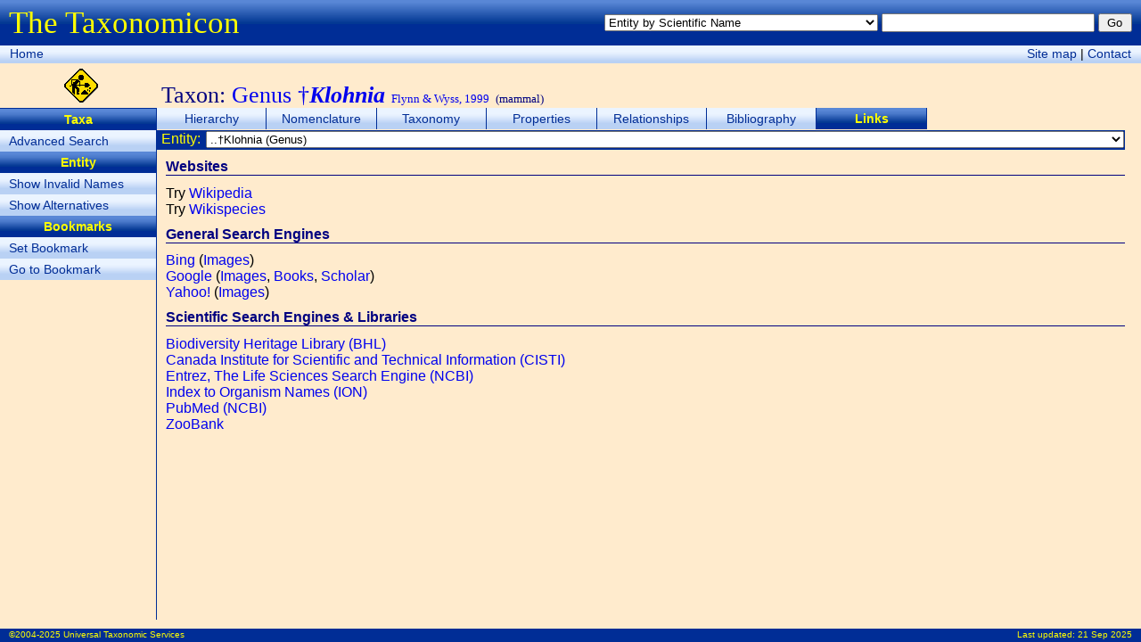

--- FILE ---
content_type: text/html; charset=utf-8
request_url: http://taxonomicon.taxonomy.nl/TaxonLinks.aspx?id=1375504&src=0
body_size: 18314
content:


<!DOCTYPE html>
<html xmlns="http://www.w3.org/1999/xhtml">
<head><title>
	Genus †Klohnia - Links - The Taxonomicon
</title><meta id="ctl00_htmlDescription" name="Description" content="Web sites and web pages about, and scientific and general searches for Genus †Klohnia Flynn &amp; Wyss, 1999" /><meta id="ctl00_htmlKeywords" name="Keywords" content="Mammal, Nature, Biology, Biodiversity" /><link href="Taxonomicon.css" type="text/css" rel="stylesheet" />
  <script type="text/javascript">
  <!--
  function Search(e)
  {
    if (!e) var e = window.event;
      
    if (e.keyCode)
      code = e.keyCode;
    else if (e.which)
      code = e.which;
        
    if (code == 13)
    {
      var txtQuickSearch = document.getElementById('ctl00_txtQuickSearch');
      var btnQuickSearch = document.getElementById('ctl00_btnQuickSearch');
      var txtPropertySearch = document.getElementById('ctl00_cphTabHeader_txtPropertySearch');
      var btnPropertySearch = document.getElementById('ctl00_cphTabHeader_btnPropertySearch');
      var txtPropertyItemSearch = document.getElementById('ctl00_cphTabHeader_txtPropertyItemSearch');
      var btnPropertyItemSearch = document.getElementById('ctl00_cphTabHeader_btnPropertyItemSearch');
        
      if (txtPropertySearch && txtPropertySearch == document.activeElement)
        btnPropertySearch.focus();
      else if (txtPropertyItemSearch && txtPropertyItemSearch == document.activeElement)
        btnPropertyItemSearch.focus();
      else if (txtQuickSearch && txtQuickSearch.value != '')
        btnQuickSearch.focus();
    }
  }
  function resize()
  {
    var maxWidth = document.body.clientWidth; //Math.max(window.innerWidth, document.documentElement.clientWidth, document.body.clientWidth);
    var maxHeight = document.body.clientHeight; //Math.max(window.innerHeight, document.documentElement.clientHeight, document.body.clientHeight);
    var divPageHeader = document.getElementById("divPageHeader");
    var divPageNavigation = document.getElementById("divPageNavigation");
    var divContextMenu = document.getElementById("divIcon");
    var divTabStrip = document.getElementById("divTabStrip");
    var divTabContent = document.getElementById("divTabContent");
    var divSubject = document.getElementById("divIcon");
    var divPageContent = document.getElementById("divPageContent");
    var divPageFooter = document.getElementById("divPageFooter");
    var margin = 10;

    divPageContent.style.width = maxWidth - divContextMenu.offsetWidth - 3 - margin + "px";
    divPageContent.style.height = maxHeight - divPageHeader.offsetHeight - divPageNavigation.offsetHeight - divSubject.offsetHeight - divPageFooter.offsetHeight - margin + "px";
    //divPageContent.style.maxHeight = divPageContent.style.height;
    divTabContent.style.height = divPageContent.clientHeight - divTabStrip.offsetHeight - divTabHeader.offsetHeight - divTabFooter.offsetHeight - 0 + "px";
    divTabContent.style.width = divPageContent.clientWidth - 0 + "px";
    //document.getElementById("divHeader").innerText = window.innerHeight + "px";
  }
  -->
  </script>
</head>
<body onload="resize()" onresize="resize()" onkeydown="Search()">
  <form name="aspnetForm" method="post" action="TaxonLinks.aspx?id=1375504&amp;src=0" id="aspnetForm">
<div>
<input type="hidden" name="__EVENTTARGET" id="__EVENTTARGET" value="" />
<input type="hidden" name="__EVENTARGUMENT" id="__EVENTARGUMENT" value="" />
<input type="hidden" name="__LASTFOCUS" id="__LASTFOCUS" value="" />
<input type="hidden" name="__VIEWSTATE" id="__VIEWSTATE" value="/[base64]/cT0mcXVvdDtLbG9obmlhJnF1b3Q7IiB0YXJnZXQ9Il9ibGFuayI+U2Nob2xhcjwvYT4pPGJyIC8+PGEgY2xhc3M9Ikl0ZW0iIGhyZWY9Imh0dHBzOi8vc2VhcmNoLnlhaG9vLmNvbS9zZWFyY2g/[base64]/[base64]/c2VhcmNoX3Rlcm09JnF1b3Q7S2xvaG5pYSZxdW90OyIgdGFyZ2V0PSJfYmxhbmsiPlpvb0Jhbms8L2E+PC9wPg0KZGQQ3iSrnSSLsbk4Ek5x1JED5iEDM9PojbBUSwvrvNCvbg==" />
</div>

<script type="text/javascript">
//<![CDATA[
var theForm = document.forms['aspnetForm'];
if (!theForm) {
    theForm = document.aspnetForm;
}
function __doPostBack(eventTarget, eventArgument) {
    if (!theForm.onsubmit || (theForm.onsubmit() != false)) {
        theForm.__EVENTTARGET.value = eventTarget;
        theForm.__EVENTARGUMENT.value = eventArgument;
        theForm.submit();
    }
}
//]]>
</script>


<div>

	<input type="hidden" name="__EVENTVALIDATION" id="__EVENTVALIDATION" value="/wEWHwLSyonbBQLRtfGaDgKylZX4BAKfy+3+BwL97c3JDgLrnZmbAwLPm5DbBwKvrbCfBwLX4Zz0DQKLsK7hCQLh6Z6LCAKCpvqEAgL8gOXDAgLIqPbgDQLlzbbwCgK0oePODALjvPfDCgLB9O/yDQLXhLnuDQKZmqOtCQLApPGVAgL3tfOMCwLh2+T5CQKRkovKCwLkr8qLAwLIs87cBAL/ltbsAwKJoZKTDALRs/KzDQLRs5bNDQKx57GeDIwWbTskjxbcVBEq2w63imP/oSRemq4Go5suB6ahVxjZ" />
</div>
  <div id="divPageHeader">
    <div style="float:left;margin-top:6px"><span class="FormTitle">The Taxonomicon</span></div>
    <div style="float:right;margin-top:15px">
      <select name="ctl00$ddlQuickSearch" id="ctl00_ddlQuickSearch" style="font-size:0.8em;width:24em;">
	<option selected="selected" value="Entity by Scientific Name">Entity by Scientific Name</option>
	<option value="Entity by Epithet">Entity by Epithet</option>
	<option value="Entity by Identifier">Entity by Identifier</option>
	<option value="Entity by Common Name">Entity by Common Name</option>
	<option value="Taxon by Scientific Name (above family group)">Taxon by Scientific Name (above family group)</option>
	<option value="Taxon by Scientific Name (family group)">Taxon by Scientific Name (family group)</option>
	<option value="Taxon by Scientific Name (genus group)">Taxon by Scientific Name (genus group)</option>
	<option value="Taxon by Scientific Name (species group)">Taxon by Scientific Name (species group)</option>
	<option value="Taxon by Scientific Name (below species group)">Taxon by Scientific Name (below species group)</option>
	<option value="Taxon by Authorship">Taxon by Authorship</option>
	<option value="Object by Name">Object by Name</option>
	<option value="Object by Number">Object by Number</option>
	<option value="Phenomenon by Name">Phenomenon by Name</option>
	<option value="Homonym">Homonym</option>
	<option value="Topic">Topic</option>
	<option value="Person by Last Name">Person by Last Name</option>
	<option value="Organization by Name">Organization by Name</option>
	<option value="Reference by Year">Reference by Year</option>
	<option value="Reference by Title">Reference by Title</option>

</select>
      <input name="ctl00$txtQuickSearch" type="text" id="ctl00_txtQuickSearch" style="font-size:0.8em;width:18em;" />
      <input type="submit" name="ctl00$btnQuickSearch" value="Go" id="ctl00_btnQuickSearch" class="SmallButton" style="width:3em;" />
    </div>
  </div>
  <div id="divPageNavigation">
    <div style="float:left;margin:1px">
      <a class="Button" href="Default.aspx">Home</a>
      <!--<span class="Button"><a href="#ctl00_ctl03_SkipLink"><img alt="Skip Navigation Links" height="0" width="0" src="/WebResource.axd?d=jwOg8bRWHO2t6sTxw2vrfQ2&amp;t=637563646763281250" style="border-width:0px;" /></a><span><a href="/Default.aspx">Home</a></span><span> &gt; </span><span><a>(Quick Search)</a></span><span> &gt; </span><span><a>Entity Index (taxa, objects, phenomena, events)</a></span><span> &gt; </span><span>Links</span><a id="ctl00_ctl03_SkipLink"></a></span>-->
    </div>
    <div style="float:right;margin:1px">
      <a class="Button" href="SiteMap.aspx">Site map</a> |
      <a class="Button" href="nospam.htm" onmouseover="this.href='mai'+'lto:'+'taxonomicon'+'@'+'taxonomicon'+'.'+'net'">Contact</a>
    </div>
  </div>
  <div id="divIcon" style="float:left;width:181px;height:44px;padding-top:6px;text-align:center">
    <img alt="Under construction" src="Images/UnderConstruction.gif" height="38px" />
  </div>
  <div id="ctl00_divSubject" class="Subject">Taxon: <span class='Valid'>Genus †<b><i>Klohnia</i></b> <font size='-1'>Flynn & Wyss, 1999</font></span> <font size='-1'>(mammal)</font></div>
  <div id="ctl00_divContextMenu" class="ContextMenu"><ul class="ContextMenu"><li><span class="ContextMenu">Taxa</span></li><li><a class="ContextMenu" href="TaxonSearch.aspx">Advanced Search</a></li><li><span class="ContextMenu">Entity</span></li><li><a class="ContextMenu" href="TaxonLinks.aspx?syn=1">Show Invalid Names</a></li><li><a class="ContextMenu" href="TaxonLinks.aspx?alt=1">Show Alternatives</a></li><li><span class="ContextMenu">Bookmarks</span></li><li><a class="ContextMenu" href="TaxonLinks.aspx?mark=0">Set Bookmark</a></li><li><a class="ContextMenu" href="TaxonLinks.aspx?id=0">Go to Bookmark</a></li></ul></div>
  <div id="divPageContent">
    <div id="divTabStrip">
      <div id="ctl00_divTabStripPlaceHolder"><ul class="TabStrip"><li class="TabStrip"><a class="TabStrip" href="TaxonTree.aspx">Hierarchy</a></li><li class="TabStrip"><a class="TabStrip" href="TaxonName.aspx">Nomenclature</a></li><li class="TabStrip"><a class="TabStrip" href="TaxonPositions.aspx">Taxonomy</a></li><li class="TabStrip"><a class="TabStrip" href="TaxonProperties.aspx">Properties</a></li><li class="TabStrip"><a class="TabStrip" href="TaxonRelationships.aspx">Relationships</a></li><li class="TabStrip"><a class="TabStrip" href="TaxonReferences.aspx">Bibliography</a></li><li class="TabStrip"><span class="TabStrip">Links</span></li></ul></div>
    </div>
    <div id="divTabHeader" style="clear:both">
  <table style="width:100%;height:19px;padding:0" cellspacing="0">
    <tr class="ContentHeader">
      <td style="white-space:nowrap">&nbsp;Entity:&nbsp;</td>
      <td style="width:100%">
        <select name="ctl00$cphTabHeader$ddlTaxonNameList" onchange="javascript:setTimeout(&#39;__doPostBack(\&#39;ctl00$cphTabHeader$ddlTaxonNameList\&#39;,\&#39;\&#39;)&#39;, 0)" id="ctl00_cphTabHeader_ddlTaxonNameList" style="font-size:0.8em;width:100%;">
	<option value="0;59897">†Argyrolagoidea (Superfamily)</option>
	<option value="0;59898">..†Argyrolagidae (Family)</option>
	<option value="0;4960169">..†Epiklohnia (Genus)</option>
	<option value="0;96485">..†Groeberiidae (Family)</option>
	<option value="0;96487">..†Patagoniidae (Family)</option>
	<option value="0;4960170">..†Praedens (Genus)</option>
	<option value="0;4960180">..†Wamradolops (Genus)</option>
	<option selected="selected" value="0;1375504">..†Klohnia (Genus)</option>

</select>
      </td>
    </tr>
  </table>
</div>
    <div id="divTabContent">
  <div id="ctl00_cphTabContent_divContent" class="Content" style="OVERFLOW:auto;WIDTH:100%;HEIGHT:100%"><h1>Websites</h1>
<p>
	Try <a class="Item" href="https://en.wikipedia.org/wiki/Klohnia" target="_blank">Wikipedia</a><br />Try <a class="Item" href="https://species.wikimedia.org/wiki/Klohnia" target="_blank">Wikispecies</a></p>
<h1>General Search Engines</h1>
<p>
	<a class="Item" href="https://www.bing.com/search?q=&quot;Klohnia&quot;" target="_blank">Bing</a> (<a class="Item" href="https://www.bing.com/images/search?q=&quot;Klohnia&quot;" target="_blank">Images</a>)<br /><a class="Item" href="http://www.google.com/search?num=10&amp;query=&quot;Klohnia&quot;" target="_blank">Google</a> (<a class="Item" href="http://images.google.com/images?q=&quot;Klohnia&quot;" target="_blank">Images</a>, <a class="Item" href="http://books.google.com/books?q=&quot;Klohnia&quot;" target="_blank">Books</a>, <a class="Item" href="http://scholar.google.com/scholar?q=&quot;Klohnia&quot;" target="_blank">Scholar</a>)<br /><a class="Item" href="https://search.yahoo.com/search?p=&quot;Klohnia&quot;" target="_blank">Yahoo!</a> (<a class="Item" href="https://images.search.yahoo.com/search/images?p=&quot;Klohnia&quot;" target="_blank">Images</a>)</p>
<h1>Scientific Search Engines & Libraries</h1>
<p>
	<a class="Item" href="http://www.biodiversitylibrary.org/search?searchTerm=Klohnia" target="_blank">Biodiversity Heritage Library (BHL)</a><br /><a class="Item" href="http://cat.cisti.nrc.ca/search/Y?SEARCH=&quot;Klohnia&quot;" target="_blank">Canada Institute for Scientific and Technical Information (CISTI)</a><br /><a class="Item" href="http://www.ncbi.nlm.nih.gov/gquery/gquery.fcgi?term=Klohnia&amp;itool=sitesearch" target="_blank">Entrez, The Life Sciences Search Engine (NCBI)</a><br /><a class="Item" href="http://www.organismnames.com/query.htm?q=Klohnia" target="_blank">Index to Organism Names (ION)</a><br /><a class="Item" href="http://www.ncbi.nlm.nih.gov/entrez/query.fcgi?CMD=search&amp;DB=pubmed&amp;term=&quot;Klohnia&quot;" target="_blank">PubMed (NCBI)</a><br /><a class="Item" href="http://www.zoobank.org/Search?search_term=&quot;Klohnia&quot;" target="_blank">ZooBank</a></p>
</div>
</div>
    <div id="divTabFooter" style="clear:both"></div>
  </div>
  <div id="divPageFooter">
    <div style="float:left;margin-top:1px">&copy;2004-2025 Universal Taxonomic Services</div>
    <div style="float:right;margin-top:1px">Last updated: <a href="News.aspx" style="color:yellow;text-decoration:none">21 Sep 2025</a></div>
  </div>
  <!---->
  </form>
</body>
</html>


--- FILE ---
content_type: text/css
request_url: http://taxonomicon.taxonomy.nl/Taxonomicon.css
body_size: 16631
content:
/********************************************************************/
/* Target :	Standard elements						   		        */
/* Remarks: <span> and <a> usually do not change the font-size!	    */
/*        : FireFox and Netscape cache CSS and therefore don't      */
/*        : automatically update 'width' and 'height'.              */
/*        : Set Cache=0 under options of both browsers when testing */
/*        : Selector ".Class Element", e.g. ".TabStrip li" does not */
/*        : work in IE7-10! Use "Element.Class" instead.            */
/********************************************************************/
html
{
    border: 1px;
    border-color: Navy;
    height: 100%;
    padding: 0px;
}
body
{
    margin: 0px; /* http://www.w3schools.com/css/css_align.asp */
    border: 0px;
    padding: 0px; /* http://www.w3schools.com/css/css_align.asp */
    width: 100%; /* Full page (XHTML) */
    height: 100%; /* Full page (XHTML) */
    overflow: hidden; /* 14/01/2015 auto; */
    font-family: Verdana, Arial, Sans-Serif;
    font-size: 100%; /* http://www.w3schools.com/css/css_font.asp */
    color: Black;
    background-color: BlanchedAlmond; /* =#ffebcd */
}
h1
{
    border-bottom-color: Navy;
    border-bottom-style: solid;
    border-bottom-width: 1px;
    color: Navy;
    font-size:1em;
    font-weight: bold;
    margin-left: 10px; /* OK */
    margin-right: 0px; /* OK */
    margin-top: 10px;
}
h2
{
    color: Navy;
    font-size: 0.9em;
    font-weight: bold;
    text-decoration: underline;
    margin-left: 10px; /* OK */
    margin-right: 10px; /* OK */
    margin-top: 10px;
}
p
{
    border: 0px;
    font-size: 1em;
    margin-bottom: 10px;
    margin-left: 0px;
    margin-right: 0px;
    margin-top: 10px;
    padding: 0px;
}
table
{
    border: 0px;
    margin: 0px;
    padding: 0px;
    font-size:inherit;  /* IE10: Necessary for '%' and 'em' to work together! */
}
li
{
    /* font-size: 1em; */
    vertical-align: top;
}
a:link /* 1. unvisited link */
{
    color: #002d96;
}
a:visited /* 2. visited link */
{
    color: #002d96;
}
a:hover /* 3. mouse over link; a:hover MUST come after a:link and a:visited */
{
    color: #002d96;
}
a:active /* 4. selected link; a:active MUST come after a:hover */
{
    color: #002d9d;
}
sup, sub
{
    font-size:0.9em;
    /* line-height: 0.7em; */
}

/********/
/* Form */
/********/
#divPageHeader
{
  background-color: #002d96;
  background-image: url("Images/FormHeader.gif");
  background-repeat: repeat-x;
  height: 51px;
  padding: 0px 10px 0px 10px;
}
#divPageNavigation
{
  background-color: #b9d1f4;
  background-image: url("Images/FormMenu.gif");
  background-repeat: repeat-x;
  font-size: 0.9em;
  height: 20px;
  padding: 0px 10px 0px 10px;
}
div.Subject
{
  color: Navy;
  float:left;
  font-family: Times New Roman, Serif;
  font-size: 1.6em;
  height:29px;
  padding-top:21px;
  text-align: left;
  vertical-align: bottom;
}
div.ContextMenu
{
  border-top: 1px solid #002d96;
  clear: left;
  float: left;
  width: 175px;
}
#divPageContent
{
  border-left: 1px solid #002d96;
  float: left;
  margin-bottom: 10px;
  margin-right: 10px;
}
#divTabStrip
{
  clear: both;
  height: 25px;
}
#divTabContent
{
  clear: both;
  height: 100%;
}
div.Selector 
{
  background-color: #002d96;
  color: Yellow;
}
#divPageFooter 
{
  background-color: #002d96;
  clear: both;
  color: yellow;
  font-size: 10px;
  height: 15px;
  padding: 0px 10px 0px 10px;
}
table.FormFrame
{
    table-layout: fixed; /*width   : 100%;	/* Full page, but doesn't work!!! */ /*height  : 100%; /* Full page, but doesn't work!!! */
}
tr.FormHeaderContainer
{
    height: 55px;
    background-color: #002d96;
    background-image: url("Images/FormHeader.gif");
    background-repeat: repeat-x;
    vertical-align: middle;
}
/* Within tr.FormHeader */
table.FormHeader
{
    width: 100%;
    height: 100%;
}
/* The Taxonomicon */
span.FormTitle
{
    color: Yellow;
    font-family: Times New Roman, Serif;
    font-size: 2.2em;
}
span.FormHeaderText
{
    font-size: 0.8em;
    color: Yellow;
}
tr.FormMenuContainer
{
    height: 20px; /* OK */
    font-size: 0.9em;
    background-color: #b9d1f4;
    background-image: url("Images/FormMenu.gif");
    background-repeat: repeat-x;
    vertical-align: middle;
}
/* Button: FormMenu, ContextMenu, TabStrip */
a:link.Button
{
    color: #002d96;
    text-decoration: none;
}
a:visited.Button
{
    color: #002d96;
    text-decoration: none;
}
a:active.Button
{
    color: #002d96;
    text-decoration: none;
}
tr.FormFooter
{
    height: 15px; /* OK */
    font-size: 0.8em;
    color: Yellow;
    background-color: #002d96;
    vertical-align: middle;
}

/***********/
/* Subject */
/***********/
tr.SubjectHeader
{
    height: 50px;
}
td.Icon
{
    width: 1em;
    text-align: center;
}
td.SubjectTitle
{
    font-family: Times New Roman, Serif;
    font-size: 1.6em;
    color: Navy;
    text-align: left;
    vertical-align: bottom;
}

/************/
/* TabStrip */
/************/
tr.TabStripContainer
{
    height: 18px;
}
table.TabStrip
{
    border-bottom-color: #002d96;
    border-bottom-width: 1pt;
    border-left-color: #002d96;
    height: 18px; /* Needs to be same as for TabStripContainer (Firefox) */
}
td.SingleTab
{
    font-size: 0.9em;
    font-weight: bold;
    color: Yellow;
    background-color: #002d96;
    background-image: url("Images/ActiveTab.gif");
    background-repeat: repeat-x;
    text-align: left;
    vertical-align: middle;
    white-space: nowrap;
    padding-left: 10px;
}
td.ActiveTab
{
    font-size: 0.9em;
    font-weight: bold;
    color: Yellow;
    background-color: #002d96;
    background-image: url("Images/ActiveTab.gif");
    background-repeat: repeat-x;
    text-align: center;
    vertical-align: middle;
    white-space: nowrap;
}
td.InactiveTab
{
    font-size: 0.8em;
    background-color: #b9d1f4;
    background-image: url("Images/InactiveTab.gif");
    background-repeat: repeat-x;
    text-align: center;
    vertical-align: middle;
    white-space: nowrap;
}
.TabSeparator
{
    width: 1px;
    background-color: #002d96;
}

/* http://www.w3schools.com/css/tryit.asp?filename=trycss_navbar_horizontal_float_advanced */
ul.TabStrip
{
    list-style-type:none;
    font-size: 0.9em;
    /* height:1.8em;   /* IE7-9 */
    vertical-align: middle;
    margin:0;
    padding:0;
    overflow:visible;
    /* border-bottom:1px solid #002d96; */
}
li.SingleTab
{
    width:100%;
    text-align: left;
    text-indent:10px;
}
li.TabStrip
{
    float: left;
    width: 8.5em;
    text-align: center;
    border-right:1px solid #002d96;
}
span.TabStrip
{
    display:block;
    font-weight: bold;
    color: Yellow;
    background-color: #002d96;
    background-image: url("Images/ActiveTab.gif");
    background-repeat: repeat-x;
    margin:0;
    padding: 4px;
}
a.TabStrip:link,a.TabStrip:visited
{
    display:block;
    font-weight: normal;
    background-color: #b9d1f4;
    background-image: url("Images/InactiveTab.gif");
    background-repeat: repeat-x;
    text-decoration:none;
    white-space:nowrap;
    padding:4px;
}
a.TabStrip:hover,a.TabStrip:active
{
    color: Yellow;
    background-color: #002d96;
    background-image: url("Images/ActiveTab.gif");
    background-repeat: repeat-x;
}

/***************/
/* ContextMenu */
/***************/
tr.ContextMenuHeader
{
    height: 18px; /* TabStrip.Height */
    font-size: 0.9em;
    font-weight: bold;
    color: Yellow;
    background-color: #002d96;
    background-image: url("Images/ActiveTab.gif");
    background-repeat: repeat-x;
    text-align: left;
    padding-right: 10px;
    vertical-align: middle;
    text-indent: 10px; /* Also works for Firefox io padding-left */
}
tr.ContextMenuItem
{
    height: 18px;
    font-size: 0.8em;
    background-color: #b9d1f4;
    background-image: url("Images/InactiveTab.gif");
    background-repeat: repeat-x;
    text-align: left;
    padding-right: 10px;
    vertical-align: middle;
    text-indent: 10px; /* Also works for Firefox io padding-left */
}
/* Not used */
span.MenuHeader
{
    font-size: 1em;
    font-weight: bold;
}
/* Not used */
span.MenuItem
{
    font-size: 0.9em;
}

/* http://www.w3schools.com/css/tryit.asp?filename=trycss_navbar_vertical_advanced */
ul.ContextMenu
{
    list-style-type:none;
    font-size: 0.9em;
    /* height:1.8em;   /* IE7-9 */
    vertical-align: middle;
    margin:0;
    padding:0;
}
li.ContextMenu
{
    /* height: 1.8em; /* TabStrip.Height */
    /* text-indent: 10px; /* Also works for Firefox io padding-left */
}
span.ContextMenu
{
    display:block;
    font-weight: bold;
    text-align: center;
    color: Yellow;
    background-color: #002d96;
    background-image: url("Images/ActiveTab.gif");
    background-repeat: repeat-x;
    margin:0;
    padding: 4px;
}
a.ContextMenu:link,a.ContextMenu:visited
{
    display:block;
    font-weight: normal;
    background-color: #b9d1f4;
    background-image: url("Images/InactiveTab.gif");
    background-repeat: repeat-x;
    text-align:left;
    text-decoration:none;
    text-indent: 10px; /* Also works for Firefox io padding-left */
    white-space:nowrap;
    padding: 4px 10px 4px 0px;
}
a.ContextMenu:hover,a.ContextMenu:active
{
    color: Yellow;
    background-color: #002d96;
    background-image: url("Images/ActiveTab.gif");
    background-repeat: repeat-x;
}

/***********/
/* Content */
/***********/
td.ContentContainer
{
    /*padding-left    : 10px;*/ /* padding-top     : 10px;	/* Causes gap between vertical scollbar and cell above */
}
div.Content
{
    width: 100%;
    height: 100%;
    overflow: auto;
    border-top:1px solid #002d96; /* necessary for line under tabs */
    /*padding-right: 10px;	/* Causes Firefox to show horizontal scrollbar */ 
    /*padding-bottom: 10px;*/
}
div.TreeView /* TaxonSearch */
{
    width: 100%;
    height: auto;
    line-height: 0.8em;
    overflow: visible;
    position: relative;
    top: -19px;
}
div.SiteMap
{
    width: 100%;
    height: 100%;
    line-height: 0.8em;
    overflow: auto;
    position: relative;
    top: -19px;
}
div.Content table, p, ul, ol
{
    margin-left: 10px;
    margin-right: 10px;
}
/* 19/01/2015
div.Hierarchy p 
{
  padding: 10px;
}
*/
table.Content
{
    font-size: 1em;
    margin-top: 10px;
}
table.Overview
{
    /*width						: 100%;*/
    color: #E6EAEE;
    border-collapse: separate;
    border-style: none;
    border-width: 0px;
    border-color: #E6EAEE;
}
p.Header /* Use h1 instead */
{
    border-bottom-color: Navy;
    border-bottom-style: solid;
    border-bottom-width: 1px;
    color: Navy;
    font-size: 1em;
    font-weight: bold;
    margin-left: 10px; /* OK */
    margin-right: 10px; /* OK */
    margin-top: 10px;
}
tr.ContentHeader
{
    font-size: 1em;
    color: Yellow;
    background-color: #002d96;
    vertical-align: middle;
    height: 18px; /*text-indent     : 10px;		/* Also works for Firefox io padding-left */
}
td.Header
{
    color: Navy;
    font-size: 1em;
    font-weight: bold;
}
p.Subheader /* Use h2 instead */
{
    font-weight: bold;
    text-decoration: underline;
}
td.Subheader
{
    color: Black;
    font-size: 1em;
    font-weight: bold;
    text-decoration: underline;
}
p.Item
{
    font-size: 1em;
    color: Black; /*margin-left					: 10px;	/* OK */ /*margin-right				: 10px;	/* OK */
    margin-bottom: 0px;
    margin-top: 0px;
    text-align: justify;
}
tr.ContentItem
{
    font-size: 1em;
    color: Black; 
    /*height							: 12pt;*/
    vertical-align: top;
}
tr.SmallContentItem
{
    color: Black;
    font-size: 0.9em;
    height: 1.2em;
    vertical-align: top;
}
/* Within tr.SmallContentItem */
td.SmallHeader
{
    color: Black;
    font-size: 0.9em;
    font-weight: bold;
}
.Item
{
    color: Navy;
    font-family: Verdana, Arial, Sans-Serif;
    font-size: 1em;
    text-decoration: none;
}
a:link.Item
{
    color: #0000ee;
    text-decoration: none;
}
a:visited.Item
{
    color: #0000ee;
    text-decoration: none;
}
a:active.Item
{
    color: #0000ee;
    text-decoration: none;
}
span.Small
{
    font-size:0.9em;
}

/************/
/* Controls */
/************/
.SmallButton /* asp:Button */
{
    /*margin-left			: 5px;*/
    font-size: 0.8em;
}

/*********/
/* Lines */
/*********/
tr.HLine
{
    background-color: #002d96;
    height: 1px;
}
td.VLine
{
    background-color: #002d96;
    padding: 0px;
    width: 1px;
    white-space: nowrap;
}

/***********/
/* Spacing */
/***********/
td.LMargin
{
    padding-left: 10px;
}
td.RMargin
{
    padding-right: 10px;
}
td.LRMargin
{
    padding-left: 10px;
    padding-right: 10px;
}
td.Margin
{
    width: 10px;
}
tr.Margin
{
    height: 10px;
}

/*****************/
/* Custom: Taxon */
/*****************/
div.Hierarchy /* 22 Nov 2012 */
{
    width: 100%;
    height: 100%;
    overflow: auto;
    font-family: Times New Roman;
    font-size: 1em;
    /*padding-top: 10px;*/
    /*padding-left: 10px;*/
}
table.Hierarchy
{
    font-family: Times New Roman;
    font-size: 1em;
    margin-top: 10px;
}
p.Taxa
{
    font-family: Times New Roman;
    font-size: 1em;
}
span.Ordinal
{
    font-family: Courier New;
    font-size: 0.8em;
}
span.Valid
{
    color: #0000ee;
}
.Valid
{
    color: Navy;
    text-decoration: none;
}
a:link.Valid
{
    color: #0000ee;
    font-family: Times New Roman;
    text-decoration: none;
}
a:visited.Valid
{
    color: #0000ee;
    font-family: Times New Roman;
    text-decoration: none;
}
a:active.Valid
{
    color: #0000ee;
    font-family: Times New Roman;
    text-decoration: none;
}
span.Invalid
{
    color: #ee0000;
}
a:link.Invalid
{
    color: #ee0000;
    text-decoration: none;
}
a:visited.Invalid
{
    color: #ee0000;
    text-decoration: none;
}
a:active.Invalid
{
    color: #ee0000;
    text-decoration: none;
}
span.Alternative
{
    color: #006600;
}
a:link.Alternative
{
    color: #006600;
    text-decoration: none;
}
a:visited.Alternative
{
    color: #006600;
    text-decoration: none;
}
a:active.Alternative
{
    color: #006600;
    text-decoration: none;
}
span.Rank
{
    font-family: Times New Roman;
    font-size: 0.9em;
}
span.Taxon
{
    font-family: Times New Roman;
    font-size: 1em;
}
span.Authorship
{
    font-family: Times New Roman;
    font-size: 0.9em;
}
span.CommonName
{
    font-family: Times New Roman;
    font-size: 0.9em;
}
/* Not used */
span.PreferredName
{
    font-size: 0.9em;
    color: Blue;
}
/* Not used */
span.Synonym
{
    font-size: 0.9em;
    color: Red;
}

/*****************************/
/* Custom: Person, Reference */
/*****************************/
p.Citation
{
    font-family: Times New Roman;
    font-size: 1em;
    color: Black;
}
span.Citation
{
    font-family: Times New Roman;
    font-size: 1em;
}
span.Reference
{
    font-family: Times New Roman;
}
span.Author
{
    font-size: 0.8em;
}
a:link.Reference
{
    color: #0000ee;
    font-family: Times New Roman;
    text-decoration: none;
}
a:visited.Reference
{
    color: #0000ee;
    font-family: Times New Roman;
    text-decoration: none;
}
a:active.Reference
{
    color: #0000ee;
    font-family: Times New Roman;
    text-decoration: none;
}

/*********************************************/
/* Custom: Attribute, Property, Relationship */
/*********************************************/
p.Info
{
    font-size: 0.9em;
    color: Black;
}
span.Info
{
    font-size: 0.9em;
}
a:link.Topic
{
    color: #0000ee;
    text-decoration: none;
}
a:visited.Topic
{
    color: #0000ee;
    text-decoration: none;
}
a:active.Topic
{
    color: #0000ee;
    text-decoration: none;
}

a:link.ViewSort
{
    color: Yellow;
    text-decoration: none;
}
/* Not used */
span.NodeFooter
{
    font-size: 0.8em;
}
.CollapsibleHeader
{
  cursor: pointer;
  padding: 5px;
  vertical-align: middle;
}
